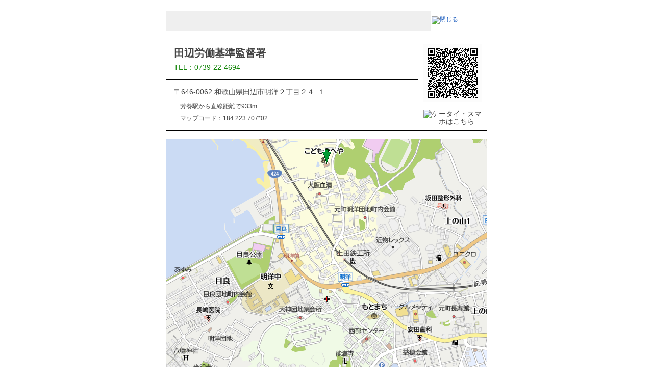

--- FILE ---
content_type: text/html;charset=UTF-8
request_url: https://www.mapion.co.jp/m2/basic/33.73961759,135.36036762,16?t=print_pd&size=628x628&icon=home%7C135.36036762,33.73961759&poi=23030057548&dir=8
body_size: 3280
content:
<!DOCTYPE html>
<html lang="ja">
<head>
<meta charset="utf-8">
<title>マピオン - 田辺労働基準監督署付近 - ■中心点のマップコード：184 223 707*02</title>
<meta name="robots" content="ALL">
<link href="https://www.mapion.co.jp/smp/m2/33.73961759,135.36036762,16/poi=23030057548" rel="alternate" media="only screen and (max-width: 640px)">
<link rel="stylesheet" href="/f/css/pc_common.css" media="all">
<link rel="stylesheet" href="/f/basic/css/print_map_pb.css" media="all">
<link rel="stylesheet" href="/f/basic/css/print.css" media="print">
<link href="https://www.mapion.co.jp/m2/33.73961759,135.36036762,16/poi=23030057548" rel="canonical">
<script type="text/javascript">
(function() {
  if (!/*@cc_on!@*/0) return;
  var e, i;
  e = "abbr,article,aside,audio,bb,canvas,datagrid,datalist,details,dialog,eventsource,figure,figcaption,footer,header,hgroup,mark,menu,meter,nav,output,progress,section,time,video".split(',');
  for (i = 0; i < e.length; i++) { document.createElement(e[i]); }
})();
</script>

<script type="text/javascript">
window.onload = function(){
		var qr = document.getElementById("m_qrcode");
			qr.style.display = "inline";
};
</script>

</head>
<body><!-- Google Tag Manager --><noscript><iframe src='//www.googletagmanager.com/ns.html?id=GTM-XDL2' height='0' width='0' style='display:none;visibility:hidden'></iframe></noscript><script>(function(w,d,s,l,i){w[l]=w[l]?w[l]:[];w[l].push({'gtm.start':new Date().getTime(),event:'gtm.js'});var f=d.getElementsByTagName(s)[0],j=d.createElement(s),dl=l!='dataLayer'?'&l='+l:'';j.async=true;j.src='//www.googletagmanager.com/gtm.js?id='+i+dl;f.parentNode.insertBefore(j,f);})(window,document,'script','dataLayer','GTM-XDL2');</script><!-- End Google Tag Manager -->

<div id="wrapper">
<div class="printoff wrap-btn clearfix">
    <table>
    <tr><td>
      <form class="nav_print" style="width:518px;">
      <input type="button" class="print_btn" style="background-image: url(/f/basic/img/btn_pbook_print.jpg); background-repeat: no-repeat;width:518px; height:39px;border:0;padding:0;" alt="印刷する">
      </form>
    </td>
    <td><a href="javascript:window.open('about:blank','_self').close();"><img src="/f/basic/img/btn_pbook_close.jpg" width="103" height="39" alt="閉じる"></a></td>
    </tr>
    </table>
</div>
<table class="spot-info">
    <tr>
      <td class="tel">
        <h1>田辺労働基準監督署</h1>
        <p>TEL：0739-22-4694　</p>
        
      </td>
      <td class="qrcode" rowspan="2" style="text-align:center;">
        <img src="https://dx.mapion.co.jp/map/uc/Qrcode?grp=all&amp;v=8&amp;cs=2&amp;u=http%3A%2F%2Fwww.mapion.co.jp%2Fsmp%2Fphonebook%2FM14001%2F30206%2F23030057548%2F&amp;bid=MQR_A4" id="m_qrcode" style="display:none;" alt="二次元コード">
        <img src="/f/basic/img/img_pbook_phone.jpg" width="98" height="39" alt="ケータイ・スマホはこちら">
      </td>
    </tr>
    <tr>
      <td class="address">
      	<span>〒646-0062 和歌山県田辺市明洋２丁目２４−１</span>
        <ul>
          <li>芳養駅から直線距離で933m</li>
          <li>マップコード：184 223 707*02</li>
        </ul>
      </td>
    </tr>
</table>

<div class="spot-map">
<div class="printoff map-scale">
  <a href="/m2/basic/33.73490468,135.36036701,17?t=print_pd&icon=home|135.36036762,33.73961759&size=628x628&poi=23030057548"><img src="/f/basic/img/btn_pbook_scaling01.png" width="29" height="29" alt=""></a>
  <a href="/m2/basic/33.73490468,135.36036701,15?t=print_pd&icon=home|135.36036762,33.73961759&size=628x628&poi=23030057548"><img src="/f/basic/img/btn_pbook_scaling02.png" width="29" height="28" alt=""></a>
</div>
<div class="printoff map-arrow">
  <a href="/m2/basic/33.73490468,135.36036701,16?t=print_pd&size=628x628&icon=home|135.36036762,33.73961759&poi=23030057548&dir=2" class="top"><img src="/f/basic/img/btn_pbook_arrow_t.png" width="40" height="30" alt=""></a>
  <a href="/m2/basic/33.73490468,135.36036701,16?t=print_pd&size=628x628&icon=home|135.36036762,33.73961759&poi=23030057548&dir=6" class="right"><img src="/f/basic/img/btn_pbook_arrow_r.png" width="30" height="40" alt=""></a>
  <a href="/m2/basic/33.73490468,135.36036701,16?t=print_pd&size=628x628&icon=home|135.36036762,33.73961759&poi=23030057548&dir=8" class="bottom"><img src="/f/basic/img/btn_pbook_arrow_b.png" width="40" height="30" alt=""></a>
  <a href="/m2/basic/33.73490468,135.36036701,16?t=print_pd&size=628x628&icon=home|135.36036762,33.73961759&poi=23030057548&dir=4" class="left"><img src="/f/basic/img/btn_pbook_arrow_l.png" width="30" height="40" alt=""></a>
</div>

<form action="/m2/basic/33.73490468,135.36036701,16?t=print_pd&amp;icon=home|135.36036762,33.73961759&amp;size=628x628&amp;poi=23030057548" class="map_view" method="get">
<input value="print_pd" type="hidden" name="t">
<input value="home|135.36036762,33.73961759" type="hidden" name="icon">
<input type="hidden" name="size" value="628x628">
<input value="23030057548" type="hidden" name="poi">
<input src="https://cm01.mapion.co.jp/m2/map?usr=atlas_org&amp;island=org&amp;lon=135.36036701&amp;lat=33.73490468&amp;level=16&amp;size=628x628&amp;fxobj=centermark,copyright,scalebar&amp;icon=home|135.36036762,33.73961759&amp;poi=23030057548" type="image" name="map" alt="クリックした地点が中心に移動します" border="0" width="628" height="628"><br>
</form>

</div>
<div class="logo clearfix">
<img src="/f/img/mapion.gif" alt="マピオン" width="106" height="36">
<p><span>地図検索サイト マピオン</span><br>https://www.mapion.co.jp/</p>
</div>

<div class="printoff wrap-btn clearfix">
    <table>
    <tr><td>
      <form class="nav_print" style="width:518px;">
      <input type="button" class="print_btn" style="background-image: url(/f/basic/img/btn_pbook_print.jpg); background-repeat: no-repeat;width:518px; height:39px;border:0;padding:0;" alt="印刷する">
      </form>
    </td>
    <td><a href="javascript:window.open('about:blank','_self').close();"><img src="/f/basic/img/btn_pbook_close.jpg" width="103" height="39" alt="閉じる"></a></td>
    </tr>
    </table>
</div>
<!--#wrapper--></div>


<div class="printoff">

<footer class="footer footer-old-style clearfix">
<nav class="footer-nav">
<a href="https://onecompath.com" class="footer-nav-link">会社概要</a><a href="https://help.mapion.co.jp/mapionterms.html" class="footer-nav-link">利用規約</a><a href="https://onecompath.com/privacy/" class="footer-nav-link">個人情報保護方針</a><a href="/f/privacy/" class="footer-nav-link">個人情報の取り扱い</a><a href="https://help.mapion.co.jp/" class="footer-nav-link">ヘルプ</a><a href="/QA/sitemap/sitemap.html" class="footer-nav-link">サイトマップ</a><a href="/mmail/form/pc15/input/" class="footer-nav-link">広告掲載</a>
</nav>
<p class="copyright"><span class="copy-mark">&copy;</span>ONE COMPATH CO., LTD. All rights reserved.</p>
</footer>

</div>

<div class="js">
<script src="/f/js_libs/jquery/jquery-1.10.2.min.js"></script>
<script>
$(function() {
	function isEmpty(str) { return str == null || "" == str.replace(/[ |　|\n]/g, ""); }

	var memo_txt = "メモ用スペース：\nこの中にテキストを打ち込んでそのままプリント！\n出かける時のちょっとしたメモや電車の乗り換え案内などを書いておくのに便利です。";
	var init_txt = memo_txt;
	try {
		init_txt = window.sessionStorage.print_memo;
		if (isEmpty(init_txt)) init_txt = memo_txt;
	} catch(e) {}

	$(".print_textarea").val(init_txt).on("focus", function(){
		if (memo_txt == $(this).val()) $(this).val("");
	}).on("blur", function(){
		if (isEmpty($(this).val())) $(this).val(memo_txt);
		try { window.sessionStorage.print_memo = $(this).val(); } catch(e) {}
	});

	$('.print_btn').on('click', function(){
		if (window.print) {
			if (memo_txt == $('.print_textarea').val()) $('.print_textarea').val("")
			window.print();
		} else {
			alert("お客様のブラウザでプリントアウトされる場合は、ファイルメニューの「印刷」オプションを使って出力するか、次のショートカットキーで印刷できます。Windows：「Ctrlキーを押しながらP」　Macintosh：「Commandキーを押しながらP」 ");
		}
	});

	// hrefが空文字列のaタグをstrongタグ化する
	$("a[href=]").each(function() {
		$(this).replaceWith("<strong>" + $(this).text() + "</strong>");
	});
});
</script>
</div>

</body>
</html>

--- FILE ---
content_type: text/css
request_url: https://www.mapion.co.jp/f/basic/css/print_map_pb.css
body_size: 705
content:
@charset "utf-8";
.js{position:absolute;right:0;bottom:0;width:1px;height:1px;overflow:hidden;}


*{box-sizing: border-box;}
#wrapper{width: 630px;}

.wrap-ad{margin: 0 auto;}
.wrap-btn{margin: 20px 0 15px;}
.wrap-btn a{display: inline-block;}
.wrap-btn .print_btn{cursor: pointer;}
.wrap-btn a:first-child{float: left;}
.wrap-btn a:last-child{float: right;}
.wrap-btn a:hover,
.wrap-btn .print_btn:hover{opacity: 0.9;}

.spot-info{margin: 15px 0;width: 100%; border: 1px solid #000;font-size: 14px;}
.spot-info td{padding: 15px;}
.spot-info .tel{width: 510px;border-bottom: 1px solid #000;}
.spot-info .tel h1{margin: 0 0 10px;font-size: 20px;}
.spot-info .tel p{margin: 0;color: #138509;}
.spot-info .address ul{margin-top: 15px;font-size: 12px;text-indent: 1em;}
.spot-info .address li~li{margin-top: 10px;}
.spot-info .qrcode{padding: 10px;border-left: 1px solid #000;}
.spot-info .qrcode img~img{margin-top: 15px;}

.spot-map{position: relative;border: 1px solid #000;}
.spot-map .map-scale{position: absolute;top: 10px;left: 10px;width: 29px;height: 57px;}
.spot-map .map-arrow a{position: absolute;}
.spot-map .map-arrow .top{top: 10px; left: 280px;}
.spot-map .map-arrow .right{top: 314px; right: 10px;}
.spot-map .map-arrow .bottom{bottom: 10px; left: 280px;}
.spot-map .map-arrow .left{top: 314px; left: 10px;}

.logo{margin-top: 15px;text-align: right;}
.logo p{margin: 0 0 0 10px;float: right;text-align: left;}
.logo p span{margin-bottom: 5px;display: inline-block;font-size: 14px;}

/*　footer　*/
.footer{border-top:1px solid #CCC;margin:30px auto 0;padding:10px 0;font-size:12px;color:#666;text-align:center;display: table;width: 100%;max-width: 970px;}

.footer p{margin:0 auto;text-align:right;}

#footer_conts{width: 68%;list-style: none;display: table-cell;text-align:left;vertical-align: middle;float: none;}
#footer_conts .fotter_list{display:inline-block;border-right:1px solid #ccc;float: none;}
#footer_conts .fotter_list.last{border-right:none;}
#footer_conts .footer_link{margin:0 3px;padding:0 5px;white-space:nowrap;}

.copyright{width: auto;display: table-cell;vertical-align: middle;float:none;}

.footer.footer-old-style {display: table;}
.footer.footer-old-style .footer-nav {width: auto;}
.footer.footer-old-style .copyright{width: 280px;}
.footer.footer-old-style .footer-nav,.footer.footer-old-style .copyright {display:table-cell;float: none;}



--- FILE ---
content_type: text/css
request_url: https://www.mapion.co.jp/f/basic/css/print.css
body_size: 255
content:
@charset "utf-8";
/*
NOTICE: 下記ディレクトリ内のprint.htmlから呼び出し
basic
map3d
------------------------------------------------------------------*/

.a4h #wrapper{width:640px;}
.printOnlyoff,
.printoff{display:none;}
.print_logo{display:block;}
.qr_txt{width:80px;font-size:8px;}

.print_logo{margin:15px 5px 0 0;}
.qr_img{margin:5px 0 0;}
.qr_txt{padding:10px 0 0;}
